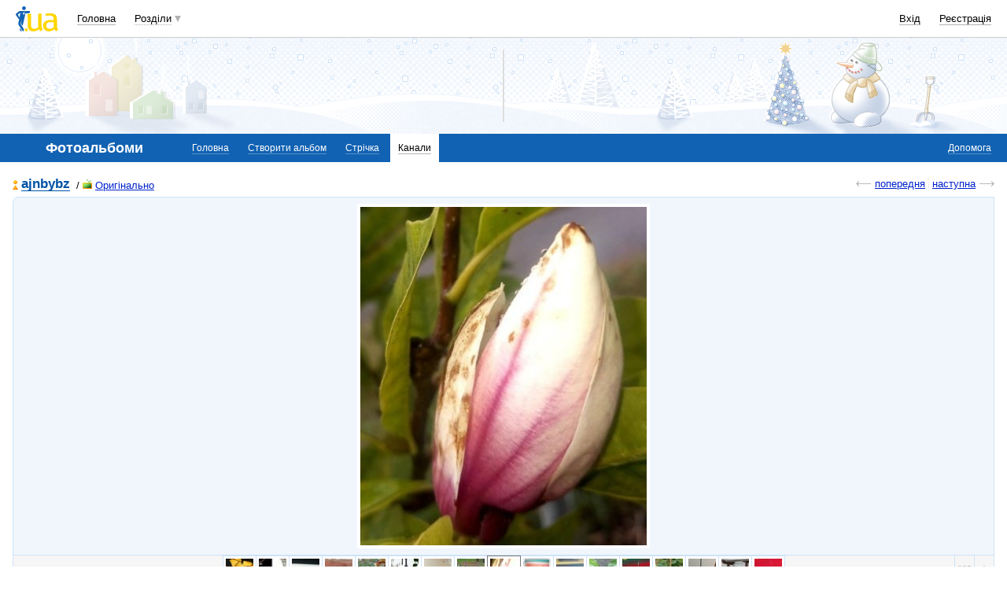

--- FILE ---
content_type: text/html; charset=utf-8
request_url: https://www.google.com/recaptcha/api2/aframe
body_size: 147
content:
<!DOCTYPE HTML><html><head><meta http-equiv="content-type" content="text/html; charset=UTF-8"></head><body><script nonce="WG1BfRaE5woJFRxNDo4E6w">/** Anti-fraud and anti-abuse applications only. See google.com/recaptcha */ try{var clients={'sodar':'https://pagead2.googlesyndication.com/pagead/sodar?'};window.addEventListener("message",function(a){try{if(a.source===window.parent){var b=JSON.parse(a.data);var c=clients[b['id']];if(c){var d=document.createElement('img');d.src=c+b['params']+'&rc='+(localStorage.getItem("rc::a")?sessionStorage.getItem("rc::b"):"");window.document.body.appendChild(d);sessionStorage.setItem("rc::e",parseInt(sessionStorage.getItem("rc::e")||0)+1);localStorage.setItem("rc::h",'1768720318031');}}}catch(b){}});window.parent.postMessage("_grecaptcha_ready", "*");}catch(b){}</script></body></html>

--- FILE ---
content_type: application/javascript; charset=utf-8
request_url: https://fundingchoicesmessages.google.com/f/AGSKWxUIL6TY2VHWRADbJL0upI8IWSWS2F2f7qYu5pgJP5KQPIJbfXC8fCnkAVuSRacEkCmNic3d2qK-sia8VDFSFMS2cKcCC7ThubtZi47X5nTxRwMLVUvQn10phtAQGm6fcljNGA8BMoSI7FY9s6oUdlGk08LvJU6rrs64Nh3an1GCBCjJTzy1k2TqxNVg/_/ads/250x120_/ads/300x120_/syads./sponsored_listings./topads.
body_size: -1289
content:
window['324dfa32-f0aa-4128-b995-4bf3b34782dd'] = true;

--- FILE ---
content_type: application/x-javascript; charset=windows-1251
request_url: https://i3.i.ua/js/i/photo2.y28203732.js
body_size: 12512
content:
var fakeIMG = null;
function changeFavoritesAccess(obj) {
	if (!fakeIMG)
		fakeIMG = dce('IMG');
	var ishide = parseInt(obj.getAttribute('ishide'));
	obj.innerHTML = '<i></i>';
	if (ishide == 1) {
		obj.setAttribute('ishide', 2);
		obj.innerHTML += (JS_LANG_ID == 2) ? 'бачу лише я' : 'видны только мне';
		obj.className = obj.className.replace('unlock', 'lock');
		ishide = 1;
	} else {
		obj.setAttribute('ishide', 1);
		obj.innerHTML += (JS_LANG_ID == 2) ? 'бачать усі' : 'видны всем';
		obj.className = obj.className.replace('lock', 'unlock');
		ishide = 2;
	}
	fakeIMG.src = '//narod.i.ua/js/favorites.js/' + ishide;
}

if (typeof(I_Photo) == "undefined")
	var I_Photo = {};
if (typeof(I_Photo.folder) == "undefined")
	I_Photo.folder = {fInfo: {}, fParentsInfo: {}}
I_Photo.folder.parent = I_Photo;
if (typeof(I_Photo.photo) == "undefined")
	I_Photo.photo = {mfu_editor_params: {}, pInfo: {}, fid: 0, fAllInfo: {}, title: {current: null}, view_type: {imgs: {}}}
I_Photo.photo.parent = I_Photo;

I_Photo.folderRebuildCols = 0;
I_Photo.folderRebuild = function()
{
	var div = dge('photolis');
	if (!div) {
		UtilLite.removeEvent(window, 'resize', function() {
			I_Photo.folderRebuild();
		});
		return;
	}
	var param = getOffsetRect(div);

	var cols = Math.floor(param.w / 210);
	if (cols < 3)
		cols = 3;
	else if (cols > 5)
		cols = 5;
	if (this.folderRebuildCols == cols) // && div.className.indexOf('cols'+cols) == -1)
		return;

	div.className = 'cols' + cols + ' controls clear';
	this.folderRebuildCols = cols;

	var li = div.getElementsByTagName('LI');
	if (!li || li.length < 1) {
		UtilLite.removeEvent(window, 'resize', function() {
			I_Photo.folderRebuild();
		});
		return;
	}
}
I_Photo.mainRebuild = function()
{
	var widths = [[1200, '23.5%', '18.5%'], [780, '31.8%', '23.5%']];
	var div = dge('photolis');
	if (!div) {
		UtilLite.removeEvent(window, 'resize', function() {
			I_Photo.mainRebuild();
		});
		return;
	}
	var param = getOffsetRect(div);
	var lis = div.getElementsByTagName('LI');
	var width;
	for (var ii = 0; ii < widths.length; ii++) {
		width = widths[ii][0];
		if (param.w <= width && lis[lis.length - 1 - ii].style.display != 'none') {
			for (var i = 0; i < lis.length - 1 - ii; i++)
				lis[i].style.width = widths[ii][1];
			lis[lis.length - 1 - ii].style.display = 'none';
			return;
		}
		if (param.w > width && lis[lis.length - 1 - ii].style.display == 'none') {
			for (var i = 0; i < lis.length - ii; i++)
				lis[i].style.width = widths[ii][2];
			lis[lis.length - 1 - ii].style.display = '';
			return;
		}
	}
}
I_Photo.photo.setBigPic = function(photoID, mw, mh, bw, bh)
{
//return;
	var bigimg = dge('bigimg' + photoID);
	if (!bigimg)
		return false;
	var bigsrc = null;
	if (bigimg.getAttribute('bsrc'))
		bigsrc = bigimg.getAttribute('bsrc');
	var d = {w: 120, h: 100};
	var s = getWindowInfo();
	if (s.width > 1280)
		s.width = 1280;
	s.width -= d.w;
	s.height -= d.h;
	if ((s.width < mw || s.height < mh) && bigsrc)
		return false;

	if ((s.width) * mh / mw > s.height) {
		byh = true;
	} else {
		byh = false;
	}
	bigimg.onload = function()
	{
		if (byh) {
			bigimg.style.width = Math.round(s.height * bw / bh) + 'px';
			bigimg.style.height = s.height + 'px';
		} else {
			bigimg.style.width = s.width + 'px';
			bigimg.style.height = Math.round(s.width * bh / bw) + 'px';
		}
	}
	if (bigsrc)
		bigimg.src = bigsrc;
	else
		bigimg.onload();

	if (!(s.width < mw || s.height < mh) && !bigsrc)
		return false;

	if (bigsrc)
		utilSetCookie('bigimg', 1, new Date(2025, 0, 1, 0, 0, 0), '/');
	else
		utilSetCookie('bigimg', 0, new Date(2011, 0, 1, 0, 0, 0), '/');
}
I_Photo.deletePrint = function(itemID, el)
{
	if (!window.confirm(i_s('Точно удалить фото из корзины?', 'Видалити фото з кошика?')))
		return;
	var getData = new Subsys_JsHttpRequest_Js();
	getData.onreadystatechange = function() {
		if (this.readyState == 4) {
			try {
				var tmp = this.responseJS;
				if (typeof(tmp) == "undefined" || tmp != itemID)
					throw 1;
				el.parentNode.parentNode.parentNode.style.display = 'none';
			} catch (e) {
				window.location.href = '/print/?delPhotoID=' + itemID;
			}
		}
	}
	getData.caching = false;
	getData.open('POST', '/print/jsdelPhotoID', true);
	getData.send({jsdelPhotoID: itemID});
}
I_Photo.deleteFavorites = function(itemID, el)
{
	if (!window.confirm(i_s('Точно удалить фото из избранного?', 'Видалити фото з обраного?')))
		return;
	el.parentNode.parentNode.parentNode.style.display = 'none';
	if (!fakeIMG)
		fakeIMG = dce('IMG');
	fakeIMG.src = '/js/item_note.gif?itemID=' + itemID + '&value=0';
}

I_Photo.photo.hide = function()
{
}
I_Photo.photo.view_type.Switch = function(type, el, uid, fid)
{
	if (typeof(this.imgs) == "undefined" || typeof(this.imgs[type]) == "undefined")
		window.location.href = "/user/" + uid + "/" + fid + "?view=" + type;
	if (typeof(this.div) == "undefined" || !this.div)
		this.div = dge('photo_preview_list');
	if (!this.div)
		return false;
	var ul = this.div.getElementsByTagName('UL');

	if (ul.length == 0)
		return false;

	var tabs = el.parentNode.getElementsByTagName('LI');
	for (var i = 0; i < tabs.length; i++)
		tabs[i].className = (tabs[i] == el ? 'current' : '');
	var curr_type = 0;
	var clas = 'preview_list_large controls clear';
	if (ul[0].className.indexOf('preview_list_large') != -1)
		curr_type = 1;

	if (type == 0)
		clas = 'search_photo controls clear';

	for (var i = 0; i < ul.length; i++)
		ul[i].className = clas;

	if (type != curr_type) {
		var imgs = this.div.getElementsByTagName('IMG');
		if (typeof(this.imgs[curr_type]) == "undefined") {
			this.imgs[curr_type] = [];
			for (var i = 0; i < imgs.length; i++)
				this.imgs[curr_type][i] = [imgs[i].src, imgs[i].style.width, imgs[i].style.height, imgs[i].style.margin];
		}

		var span;
		for (var i = 0; i < imgs.length; i++) {
			if (type == 1 && imgs[i].src != this.imgs[type][i][0])
				imgs[i].src = this.imgs[type][i][0];
			span = imgs[i].parentNode.parentNode.getElementsByTagName('SPAN');

			span[span.length - 1].style.display = (type == 1 ? 'none' : '');
			imgs[i].style.width = this.imgs[type][i][1];
			imgs[i].style.height = this.imgs[type][i][2];
			imgs[i].style.margin = this.imgs[type][i][3];
		}
		utilSetCookie('pview', type, new Date(2025, 0, 1, 0, 0, 0), '/');
	}
}

//titleSwitch
I_Photo.photo.title.Switch = function(photoID, el)
{
	var newIsTitle = parseInt(el.getAttribute('isTitle')) ? 0 : 1;
	this.Update(el, newIsTitle);
	// Remove prev title
	if (newIsTitle) {
		if (this.current)
			this.Update(this.current, 0);
		this.current = el;
	} else {
		this.current = null;
	}
	// Make a request
	if (!fakeIMG)
		fakeIMG = dce('IMG');
	fakeIMG.src = '/js/switch_title_photo/' + photoID + '/' + newIsTitle + '/';
}
// Updates element to new status title
I_Photo.photo.title.Update = function(el, isTitle)
{
	if (isTitle) {
		el.className = "cover_small";
		el.title = i_s('отключить титульную', 'вимкнути титульну');
	} else {
		el.className = "nocover_small";
		el.title = i_s('сделать титульной', 'зробити титульною');
	}
	el.setAttribute('isTitle', isTitle);
//	I_Photo.photo.pInfo[photoID].isTitle = isTitle > 0;
}

function titleImg(id, uid)
{
	this.id = id || null;
	this.uid = uid || null;
	this.bigimg = null;
	this.phrases = ['Титульная', 'Сделать титульной', 'Точно удалить фотографию'];
	this.el = null;
}
titleImg.prototype.setAsTitle = function(el, id)
{
	if (typeof(getData) == "undefined" || !getData)
		getData = new Subsys_JsHttpRequest_Js();

	if (this.id && this.id == id) {
		var istitle = 1;
		this.el = el;
		this.el.className = 'nocover_small';
		this.el.title = this.phrases[1];
		this.id = null;
		this.el = null;
	} else {
		var istitle = 0;
		if (!this.el && this.id)
			this.el = dge('sat' + this.id);
		if (this.el) {
			this.el.className = 'nocover_small';
			this.el.title = this.phrases[1];
		}
		this.id = id;
		this.el = el;
		this.el.className = 'cover_small';
		this.el.title = this.phrases[0];
	}

	getData.ti = this;
	getData.onreadystatechange = function() {
		if (this.readyState == 4) {
			try {
				var tmp = this.responseJS;
				if (typeof(tmp) == "undefined" || !tmp || typeof(tmp.img) == "undefined")
					throw 1;
				/*				if (!this.ti.bigimg)
				 this.ti.bigimg = dge('bigsat');
				 if (this.ti.bigimg) {
				 this.ti.bigimg.src = tmp.img;
				 if (this.ti.bigimg.previousSibling && this.ti.bigimg.previousSibling.tagName == "BIG")
				 this.ti.bigimg.parentNode.removeChild(this.ti.bigimg.previousSibling);
				 }
				 */
			} catch (e) {
				el.style.display = 'none';
				window.location.href = '//love.' + (window.DEV_HOST ? window.DEV_HOST : 'i.ua') + '/editphoto/' + id + '/1/?fp=1';
			}
			el = null;
			this.ti = null;
		}
	}
	getData.caching = false;
	getData.open('POST', '//love.' + (window.DEV_HOST ? window.DEV_HOST : 'i.ua') + '/js/setastitle.js/' + istitle + '/', true);
	getData.send({id: id});
}


I_Photo.folder.ssave = function(bt)
{
	bt.form.getElementsByTagName('P')[0].style.display = 'none';
	var obj = {};
	var els = bt.form.elements;
	for (var i = 0; i < els.length; i++)
		if (els[i].type == 'radio' && els[i].checked)
			obj[els[i].name] = els[i].value;
		else if (els[i].type == 'hidden')
			obj[els[i].name] = els[i].value;

	var getData = new Subsys_JsHttpRequest_Js();
	getData.onreadystatechange = function() {
		if (this.readyState == 4) {
			try {
				var tmp = this.responseJS;
				if (typeof(tmp) == "undefined" || tmp < 1)
					throw 1;
				window.location.href = '/user/' + tmp + '/?r=' + Math.random();
			} catch (e) {
				bt.form.getElementsByTagName('P')[0].style.display = '';
			}
		}
	}
	getData.caching = false;
	getData.open('POST', '/js/folder_save/', true);
	getData.send(obj);
}
I_Photo.photo.ssave = function(bt)
{
	bt.form.getElementsByTagName('P')[0].style.display = 'none';
	var obj = {};
	var els = bt.form.elements;
	for (var i = 0; i < els.length; i++)
		if (els[i].type == 'radio' && els[i].checked)
			obj[els[i].name] = els[i].value;
		else if (els[i].type == 'hidden')
			obj[els[i].name] = els[i].value;

	var getData = new Subsys_JsHttpRequest_Js();
	getData.onreadystatechange = function() {
		if (this.readyState == 4) {
			try {
				var tmp = this.responseJS;
				if (typeof(tmp) == "undefined" || tmp < 1)
					throw 1;
				window.location.href = '/user/' + tmp + '/?r=' + Math.random();
			} catch (e) {
				bt.form.getElementsByTagName('P')[0].style.display = '';
			}
		}
	}
	getData.caching = false;
	getData.open('POST', '/js/photo_save/', true);
	getData.send(obj);
}
//I_Photo.photo.mfu_form_name = 'formNP';
I_Photo.photo.createClose = function(isVisible, noclose)
{
	//ищем линк
	if (typeof(this.add_link) == "undefined" || !this.add_link)
		this.add_link = dge('spanNP');

//	if (typeof(this.form) == "undefined" || !this.form)
//		this.form = dge(this.mfu_form_name);

	if (typeof(this.div) == "undefined" || !this.div)
		this.div = dge('insertImg' + this.mfu_form_name);

	if (!isVisible) {
		//очищаем при закрытии
//		if (this.form) {
//			dge(this.form.name + '_errCtrl').style.display = 'none';
//			PROJ_clearError(this.form);
//		}
		if (typeof(this.InsertImage2) != "undefined" && !noclose)
			this.InsertImage2.close();
	} else {
//		if (typeof(this.ModifyImage2) != "undefined") this.ModifyImage2.close();
	}

	if (this.div) {
		//отображаем форму
//		if (this.form)
//			this.form.elements[0].focus();
		this.div.style.display = isVisible ? '' : 'none';
	}

	//отображаем link
	if (this.add_link)
		this.add_link.parentNode.style.display = isVisible ? 'none' : '';

	if (!this.div || !isVisible)
		return false;



	if (typeof(this.InsertImage2) == "undefined") {
		Autoload.call(function() {
			var Empty = function() {
			};
			Empty.prototype = InsertImage.prototype;
			var Empty2 = function(params) {
				Empty2.superclass.constructor.apply(this, arguments)
			};
			Empty2.prototype = new Empty();
			Empty2.prototype.constructor = Empty2;
			Empty2.superclass = InsertImage.prototype;

			Empty2.prototype.createStep1 = function() {
				var inited_step1 = this.inited.step1;
				Empty2.superclass.createStep1.apply(this, arguments);
				var div;
				if (!this.d_o.insertImgStep1 || inited_step1 || !(div = dge('insertImgStep1Photo')))
					return;
				div.appendChild(this.d_o.step1_errCtrl);
				div.appendChild(this.formStep1);
			}
			this.InsertImage2 = new Empty2({
				//ppparent: this,
				iFilesInfo: this.iFilesInfo,
				instanceName: 'I_Photo.photo.InsertImage2',
				mfu_form_name: this.mfu_form_name,
				cid: this.mfu_cid,
				version: 2,
				skip_descr: false,
//				skip_edit: false,
//				need_edit_step:true,
				need_cansel_button: false,
				fieldset_cn: 'navigation_tabs',
				insertClassName: "bold",
//				auto_submit_after_upload:false,
				swfu_need_submit_after_upload: false,
//				Session: this.mfu_id,/*need for big*/
//				file_accept: false,
//				swfu_file_types:'*.*',
//				file_types:[],
//				file_types:["image/gif", "image/jpg", "image/jpeg", "image/pjpeg", "image/png", "image/x-png"],
//				MAX_FILE_SIZE: this.mfu_MAX_FILE_SIZE,
//				swfu_MAX_FILE_SIZE: this.mfu_swfu_MAX_FILE_SIZE,
				upload_params: this.mfu_upload_params,
				editor_params: this.mfu_editor_params,
				phrases: {
					loadingPics: ["Загрузка управления фото...", "Завантаження управління фото..."],
					insertPic: null,
					fromComp: ["выбрать один файл", "обрати один файл"],
					insert: ["Сохранить", "Зберегти"],
					select: ["Выберите файлы", "Оберіть файли"]
				}
			});

			this.InsertImage2.initEditor = function()
			{
				this.editor = new IEditor2({
					insertImgStep2: this.d_o.insertImgStep2,
					mfu_form_name: this.mfu_form_name,
					form_action_step2: this.form_action_step2,
					instanceName: this.instanceName + '.editor',
					crop_mode: this.crop_mode,
					crop_mode_buttons: this.crop_mode_buttons,
					phrases: this.phrases,
					pparent: this,
					drawAfterInit: false,
					containerNoSubclass: true,
					advancedToolbar: true,
					filtersThumbLoaded: false
				});
				I_Photo.prepareEditor(this, this.editor);
				
				if (!this.editor.inited())
					this.editor = false;

				this.editor.drawEditor();
			};

			this.InsertImage2.onClose = function()
			{
				I_Photo.photo.createClose(false, true);
			}
			this.InsertImage2.insertData = function(data)
			{
				I_Photo.photo.insertData(data);
			}
			this.InsertImage2.need_descr_step = true;
			this.InsertImage2.swfu_script = '/js/mfu/upload/' + this.mfu_id + '/';
			this.InsertImage2.form_action_step1 = '/js/mfu/step1/' + this.mfu_id + '/';
			this.InsertImage2.form_action_step3 = '/js/mfu/step3/' + this.mfu_id + '/';
			this.InsertImage2.form_action_step2 = '/js/mfu/step2/' + this.mfu_id + '/';
			this.InsertImage2.mfu_inp_sources = {
				1: {i: 'inpFromFile' + this.mfu_form_name, r: 'label_inpSource' + this.mfu_form_name + '_1', c: 'cnrinpFromFile' + this.mfu_form_name},
				3: {i: 'inpFromUrl' + this.mfu_form_name, r: 'label_inpSource' + this.mfu_form_name + '_3', c: 'cnrinpFromUrl' + this.mfu_form_name}
			};
			if (!b.ie) {
				this.InsertImage2.mfu_inp_sources[2] = {i: 'cnrinpFromFileGroup' + this.mfu_form_name, r: 'label_inpSource' + this.mfu_form_name + '_2', c: 'cnrinpFromFileGroup' + this.mfu_form_name};
			}



			this.InsertImage2.show();
		}, 'InsertImage', this);
	} else {
		this.InsertImage2.show();
		if (typeof(this.InsertImage2.editor) !== 'undefined') {
//			this.InsertImage2.editor.filtersThumbLoaded = false;
			this.InsertImage2.editor.reinit();
		}
	}
}

I_Photo.prepareEditor = function (photoObj, editor) {
	editor.drawEditorToolbar = function(node, node1) {
		node1.className = "toolbar left";
		node1.style.zIndex = "4";
		node.appendChild(node1);
		var toolbarCenter = dce('DIV');
		toolbarCenter.className = "toolbar";
		toolbarCenter.style.zIndex = "4";
		node.appendChild(toolbarCenter);
		var toolbarRight = dce('DIV');
		toolbarRight.className = "toolbar right";
		toolbarRight.style.zIndex = "4";
		node.appendChild(toolbarRight);
		this.crop_mode_pannel = null;
		this.drawEditorToolbarTools(node1, toolbarCenter, toolbarRight);
	}
	
	editor.resizeGo = function()  {
		var that = this;
		if (this.resizeDrag && this.resizeDrag.obj)
			return;
		if (!this.resize)
			this.resize = new IEResize();
		

		this.resize.start = function (obj)
		{
			this.obj = obj;
			this.obj['oldonmousedown'] = this.obj.onmousedown;
			this.obj['oldmarginLeft'] = this.obj.style.marginLeft;
			this.obj['oldmarginTop'] = this.obj.style.marginTop;

			if (isNaN(parseInt(this.obj.style.marginLeft)))
				this.obj.style.marginLeft = 0;
			if (isNaN(parseInt(this.obj.style.marginTop)))
				this.obj.style.marginTop = 0;

			if (!this.resizeDown) {
				var instance = this;
				this.resizeDown = function (e) {
					if(that.drag) {
						that.drag.end();
					}
					var o = instance.obj;
					e = window.event ? window.event : e;
					o.dx = parseInt(o.parentNode.style.width);
					o.dy = parseInt(o.parentNode.style.height);
					o.dex = e.clientX;
					o.dey = e.clientY;
					UtilLite.addEvent(document, 'mousemove', instance.resizeDrag);
					UtilLite.addEvent(document, 'mouseup', instance.resizeDrop);
					return false;
				}
				this.resizeDrag = function(e)	{
					e = window.event ? window.event : e;
					var o = instance.obj;
					
					var width = o.dx + e.clientX - o.dex;
					if (width < 100) {
						width = 100;
					} else if (width + (o.parentNode.offsetLeft - that.d_o.insertImgStep2img.offsetLeft) > that.d_o.insertImgStep2img.offsetWidth - 2) {
						width = that.d_o.insertImgStep2img.offsetWidth - (o.parentNode.offsetLeft - that.d_o.insertImgStep2img.offsetLeft) - 2;
					}
	
					var height = 0;
					height = o.dy + e.clientY - o.dey;
					if (height < 100) {
						height = 100;
					} else if (height > parseInt(that.d_o.insertImgStep2img.height) - o.parentNode.offsetTop) {
						height = parseInt(that.d_o.insertImgStep2img.height) - o.parentNode.offsetTop;
					}
					
					instance.obj.parentNode.style.width = width + "px";
					instance.obj.parentNode.style.height = height + "px";
					o.style.marginTop = (parseInt(o.parentNode.style.height) - parseInt(o.style.height) - 1) + 'px';
					o.style.marginLeft = (parseInt(o.parentNode.style.width) - parseInt(o.style.width) - 1) + 'px';
					return false;
				}
				this.resizeDrop = function() {
					that.cropModeGo();
					UtilLite.removeEvent(document, 'mousemove', instance.resizeDrag);
					UtilLite.removeEvent(document, 'mouseup', instance.resizeDrop);
				}
			}
			this.obj.onmousedown = this.resizeDown;
		}
		this.resize.getOffset = function ()
		{
		}
		this.resize.setOffset = function (offset)
		{
		}
		this.resize.end = function ()
		{
			if (!this.obj)
				return;
			this.obj.onmousedown = this.obj['oldonmousedown'];
			this.obj.style.marginLeft = this.obj['oldmarginLeft'];
			this.obj.style.marginTop = this.obj['oldmarginTop'];
			this.obj = null;
		}
		this.resize.start(dge('grip'));
	}
	
	editor.cropModeGo = function ()
	{
		var that = this;
		if (this.drag && this.drag.obj)
			return;
		if (!this.drag)
			this.drag = new IEDrag();
		if (this.resizeGo) {
			this.resizeGo();
		}

		this.drag.getOffset = function()
		{
//			alert(1);
			var resX = this.objCrop.offsetLeft -  this.objImg.offsetLeft;
			var resY = this.objCrop.offsetTop - this.objImg.offsetTop;
			return [resX, resY];
		};

		this.drag.end = function()
		{
			if (!this.obj)
				return;
			this.obj.onmousedown = this.obj['oldonmousedown'];
			this.obj = null;
		};

		this.drag.start = function(obj, objCrop, objImg)
		{
			this.obj = obj;
			this.objCrop = objCrop;
			this.objImg = objImg;
			this.objCrop['oldonmousedown'] = this.objCrop.onmousedown;
			var that = this;

			this.preventDefault = function(e) {
				e = e || window.event;
				if (e.preventDefault)
					e.preventDefault();
				e.returnValue = false;
			};

			this.disable_scroll = function()
			{
			};

			this.enable_scroll = function() {
			};

			this.onScroll = function(e) {
			};

			this.onOver = function(e) {
			};

			this.onOut = function(e) {
			};

			if (!this.down) {
				var instance = this;

				this.down = function(e)
				{
					var obj = instance.obj;
					var objCrop = instance.objCrop;
					var objImg = instance.objImg;
	
					e = window.event ? window.event : e;
					objCrop.dx = parseInt(objCrop.style.marginLeft);
					objCrop.dy = parseInt(objCrop.style.marginTop);
					objCrop.dex = e.clientX;
					objCrop.dey = e.clientY;
					UtilLite.addEvent(document, 'mousemove', instance.drag);
					UtilLite.addEvent(document, 'mouseup', instance.drop);
					return false;
				};

				this.drag = function(e) {
					var o = instance.objCrop;
					var oImg = instance.objImg;
					e = window.event ? window.event : e;
	
					var left = o.dx + e.clientX - o.dex;
					if (left < oImg.offsetLeft + 1) {
						left = oImg.offsetLeft + 1;
					} else if (left > oImg.offsetWidth + oImg.offsetLeft - parseInt(o.style.width) - 2) {
						left = oImg.offsetWidth + oImg.offsetLeft - parseInt(o.style.width) - 2;
					}
	
					var top = 0;
					top = o.dy + e.clientY - o.dey;
					if (top < 0) {
						top = 0;
					} else if (top > oImg.offsetHeight - parseInt(o.style.height) - 2) {
						top = oImg.offsetHeight - parseInt(o.style.height) - 2;
					}
					instance.objCrop.style.marginLeft = left + "px";
					instance.objCrop.style.marginTop = top + "px";
					return false;
				};

				this.drop = function() {
					UtilLite.removeEvent(document, 'mousemove', instance.drag);
					UtilLite.removeEvent(document, 'mouseup', instance.drop);
				};
			}

			this.obj.onmousedown = this.down;
		};

		this.drag.start(this.d_o.imageEditor, this.d_o.insertImgCropper, this.d_o.insertImgStep2img);
	}
	
	editor.setDragScale = function()
	{
		var maxWidth = 1600;
		var maxHeight = 1000;
		var origHeight = this.formStep2.elements['step2info' + this.mfu_form_name + '[origHeight]'].value;
		var origWidth = this.formStep2.elements['step2info' + this.mfu_form_name + '[origWidth]'].value;

		var height = origHeight > maxHeight ? maxHeight : origHeight;
		var width = origWidth > maxWidth ? maxWidth : origWidth;
		this.formStep2.elements['step2info' + this.mfu_form_name + '[scale]'].value = (this.d_o.insertImgStep2img.height / height);
		this.formStep2.elements['step2info' + this.mfu_form_name + '[scaleW]'].value = (this.d_o.insertImgStep2img.width / width);
		this.formStep2.elements['step2info' + this.mfu_form_name + '[scaleH]'].value = (this.d_o.insertImgStep2img.height / height);
	};

	editor.drawEditorContainer = function(node)
	{
		var divBg = dce('DIV');
		divBg.className = "image_editor_fullscreen";
		node.className = "image_editor_advanced";
		divBg.appendChild(node);
		this.d_o.insertImgStep2.appendChild(divBg);
	}

	editor.insertImgImg = function(data)
	{
		var loaded = false;
		var that = this;
		function loadHandler()
		{
			if (loaded)
				return;
			loaded = true;
			if (that.crop_mode == 2)
				that.d_o.insertImgStep2img.style.marginLeft = -(that.d_o.insertImgStep2img.width / 2) + 'px';
			if (!that.filtersThumbLoaded) {
				var tmp = dce('A');
				tmp.href = that.d_o.insertImgStep2img.src;
				tmp = tmp.pathname.split('/').pop();
				that.loadFiltersThumbImgs(tmp, data);
			}
			that.reposeCropper();
		};

		var img = this.d_o.insertImgStep2img;
		img.onload = loadHandler;
		img.src = data.step2.img.src + '?' + Math.round(Math.random() * 100000000);
		if (img.complete) {
			loadHandler();
		}
	}

	editor.drawToolbarLeftTools = function(node1) {
		node = dce('UL');
		node1.appendChild(node);
		node.appendChild(this.createButton(i_s(['отменить все преобразования', 'відмінити всі перетворення']), 40, 'undo_all.png'));
		this.d_o.insertImgStep2buttons = {};
		this.d_o.insertImgStep2buttons[100] = dce('LI');
		node.appendChild(this.d_o.insertImgStep2buttons[100]);
		this.d_o.insertImgStep2buttons[100].className = 'disabled';
		this.d_o.insertImgStep2buttons[100].title = i_s(['отмена последнего действия', 'скасувати останню дію']);
		this.d_o.insertImgStep2buttons[100].innerHTML = '<img alt="' + i_s(['отмена последнего действия', 'скасувати останню дію']) + '" src="//i.i.ua/v2/ico/img_editor2/undo.png">';
		this.d_o.insertImgStep2buttons[101] = dce('LI');
		node.appendChild(this.d_o.insertImgStep2buttons[101]);
		this.d_o.insertImgStep2buttons[101].className = 'disabled';
		this.d_o.insertImgStep2buttons[101].title = i_s(['повтор последнего действия', 'повторити останню дію']);
		this.d_o.insertImgStep2buttons[101].innerHTML = '<img alt="' + i_s(['повтор последнего действия', 'повторити останню дію']) + '" src="//i.i.ua/v2/ico/img_editor2/redo.png">';
		node = dce('UL');
		node1.appendChild(node);
		node.appendChild(this.createButton(i_s(['поворот на 90° по часовой', 'поворот на 90° за годинниковою']), 1, 'rotate_90cw.png'));
		node.appendChild(this.createButton(i_s(['поворот на 90° против часовой', 'поворот на 90° проти годинникової']), 2, 'rotate_90ccw.png'));
		node.appendChild(this.createButton(i_s(['поворот на 180°', 'поворот на 180°']), 3, 'rotate_180.png'));
		node.appendChild(this.createButton(i_s(['зеркально по горизонтали', 'дзеркально по горизонталі']), 5, 'flip_horizontal.png'));
		node.appendChild(this.createButton(i_s(['зеркально по вертикали', 'дзеркально по вертикалі']), 6, 'flip_vertical.png'));
		var cropBtn = dce('LI');
		cropBtn.className = '';
		cropBtn.title = i_s(['обрезать', 'обрізати']);
		cropBtn.innerHTML = '<img alt="' + i_s(['обрезать', 'обрізати']) + '" src="//i.i.ua/v2/ico/img_editor2/crop.png">';
		node.appendChild(cropBtn);
		var that = this;
		cropBtn.onclick = function() {
			if (this.className === 'disabled') {
				this.className = "";
			} else {
				this.className = 'disabled';
			}
			var form = document.forms['editormfuPhotoM'];
			if (!form) {
				form = document.forms['editormfuPhoto'];
			}
			if (!that.crop_mode) {
				that.crop_mode = true;
				node = dci('HIDDEN', 'step2info' + that.mfu_form_name + '[offset]');
				form.appendChild(node);
				node = dci('HIDDEN', 'step2info' + that.mfu_form_name + '[scale]');
				form.appendChild(node);

				node = dci('HIDDEN', 'step2info' + that.mfu_form_name + '[cropperWidth]');
				form.appendChild(node);

				node = dci('HIDDEN', 'step2info' + that.mfu_form_name + '[cropperHeight]');
				form.appendChild(node);

				node = dci('HIDDEN', 'step2info' + that.mfu_form_name + '[scaleW]');
				form.appendChild(node);

				node = dci('HIDDEN', 'step2info' + that.mfu_form_name + '[scaleH]');
				form.appendChild(node);
				that.d_o.insertImgCropper.style.display = "";
				if (typeof(that.d_o.insertImgCropper.style.webkitBoxShadow) !== 'undefined') {
					that.d_o.insertImgCropper.style.webkitBoxShadow = "0 0 " + 3*that.d_o.insertImgStep2img.offsetWidth + "px " + 3*that.d_o.insertImgStep2img.offsetHeight + "px rgba(246,246,246,.75)";
				} else if (typeof(that.d_o.insertImgCropper.style.mozBoxShadow) !== 'undefined') {
					that.d_o.insertImgCropper.style.mozBoxShadow  = "0 0 " + 3*that.d_o.insertImgStep2img.offsetWidth + "px " + 3*that.d_o.insertImgStep2img.offsetHeight + "px rgba(246,246,246,.75)";
				} else {
					that.d_o.insertImgCropper.style.boxShadow = "0 0 " + 3000 + "px " +  3000 + "px rgba(246,246,246,.75)";
				}
				that.cropModeGo();
			} else {
				that.crop_mode = false;
				var fields = document.forms['editormfuPhotoM'].elements;
				
				if (fields['step2info' + that.mfu_form_name + '[offset]']) {
					form.removeChild(fields['step2info' + that.mfu_form_name + '[offset]']);
				}
				
				if (fields['step2info' + that.mfu_form_name + '[scale]']) {
					form.removeChild(fields['step2info' + that.mfu_form_name + '[scale]']);
				}
				
				if (fields['step2info' + that.mfu_form_name + '[cropperWidth]']) {
					form.removeChild(fields['step2info' + that.mfu_form_name + '[cropperWidth]']);
				}
				if (fields['step2info' + that.mfu_form_name + '[cropperHeight]']) {
					form.removeChild(fields['step2info' + that.mfu_form_name + '[cropperHeight]']);
				}
				if (fields['step2info' + that.mfu_form_name + '[scaleW]']) {
					form.removeChild(fields['step2info' + that.mfu_form_name + '[scaleW]']);
				}
				if (fields['step2info' + that.mfu_form_name + '[scaleH]']) {
					form.removeChild(fields['step2info' + that.mfu_form_name + '[scaleH]']);
				}
				that.d_o.insertImgCropper.style.display = "none";
			}
		}
		
		node.appendChild(this.createButton(i_s(['автоконтраст', 'автоконтраст']), 20, 'auto_contrast.png'));
		node.appendChild(this.createButton(i_s(['осветлить', 'освітлити']), 21, 'lighter.png'));
		node.appendChild(this.createButton(i_s(['затемнить', 'затемнити']), 22, 'darker.png'));
	}

	editor.createBtnBg = function(title, cmdID, src, id, color, className)
	{
		var node = dce('LI');
		node.title = title;
		var that = this;
		if (typeof(id) !== 'undefined') {
			node.id = id;
		}
		if (typeof(className) !== 'undefined') {
			node.className = className;
		}
		node.onclick = function() {
			var siblings = node.parentNode.children;
			for (var i in siblings) {
				siblings[i].className = "";
			}
			node.className = 'current';
			if (typeof(color) !== 'undefined') {
				that.switchBorderColors(color, node);
			} else {
				that.submitStep2(cmdID);
			}
		};
		node.style.backgroundImage = "url\(\'" + "//i.i.ua/v2/ico/img_editor2/" + src + "\'\)";
		this.buttons[this.buttons.length] = {el: node, disabled: false, id: cmdID};
		return node;
	};

	editor.createBorderColorSwitch = function(title, src, color, className)
	{
		var node = dce('LI');
		node.title = title;
		var that = this;
		if (typeof(className) !== 'undefined') {
			node.className = className;
		}
		node.onclick = function() {
			var siblings = node.parentNode.children;
			for (var i in siblings) {
				siblings[i].className = "";
			}
			node.className = 'current';
			that.switchBorderColors(color, node);
		};
		node.style.backgroundImage = "url\(\'" + "//i.i.ua/v2/ico/img_editor2/" + src + "\'\)";
		this.buttons[this.buttons.length] = {el: node, disabled: false};
		return node;
	};


	editor.switchableBorders = {
		normal: {
			title: 'normal',
			black: 28,
			white: 29
		},
		wide: {
			title: 'wide',
			black: 30,
			white: 31
		},
		round: {
			title: 'round',
			black: 34,
			white: 33
		},
		pattern: {
			title: 'pattern',
			black: 38,
			white: 36
		},
		polaroid: {
			title: 'polaroid',
			black: 61,
			white: 35
		},
		kelvin: {
			title: 'kelvin',
			black: 62,
			white: 42
		},
		nashville: {
			title: 'nashville',
			black: 41,
			white: 63
		}
	};

	editor.switchBorderColors = function(color, element) {
		var that = this;
		for (var i in this.switchableBorders) {
			var li = dge('editor_border_' + this.switchableBorders[i]['title']);
			var cmdID = this.switchableBorders[i][color];
			(function(cmdID) {
				li.onclick = function(e) {
					var siblings = this.parentNode.childNodes;
					for (var li in siblings) {
						if (siblings[li].className === "current") {
							siblings[li].className = "";
						}
					}
					this.className = "current";
					that.submitStep2(cmdID);
				}
			})(cmdID);
			if (li.className === "current") {
				that.submitStep2(cmdID);
			}
		}
	}

	editor.drawToolbarRightTools = function(toolbarRight) {
		node = dce('UL');
		node.appendChild(this.createBtnBg(i_s(['Без рамки', 'Без рамки']), 37, 'frame_none.png'));
		node.appendChild(this.createBtnBg(i_s(['Белая рамка', 'Біла рамка']), null, 'frame_white.png', null, 'white'));
		node.appendChild(this.createBtnBg(i_s(['Черная рамка', 'Чорна рамка']), null, 'frame_black.png', null, 'black', 'current'));

		toolbarRight.appendChild(node);

		node = dce('UL');
		node.appendChild(this.createButton(i_s(['Обычная рамка', 'Звичайна рамка']), 28, 'frame.png', 'editor_border_normal'));
		node.appendChild(this.createButton(i_s(['Широкая рамка', 'Широка рамка']), 30, 'frame_wide.png', 'editor_border_wide'));
		node.appendChild(this.createButton(i_s(['Скругленные углы', 'Закруглені кути']), 34, 'frame_round.png', 'editor_border_round'));
		node.appendChild(this.createButton(i_s(['Снимок полароид', 'Знімок полароид']), 35, 'frame_polaroid.png', 'editor_border_polaroid'));
		node.appendChild(this.createButton(i_s(['Фигурная рамка', 'Фігурна края']), 38, 'frame_pattern.png', 'editor_border_pattern'));
		node.appendChild(this.createButton(i_s(['Kelvin', 'Kelvin']), 42, 'frame_grunge.png', 'editor_border_kelvin'));
		node.appendChild(this.createButton(i_s(['Nashville', 'Nashville']), 41, 'frame_polaroid.png', 'editor_border_nashville'));
		toolbarRight.appendChild(node);
	};
	
	editor.loadFiltersThumbImgs = function(origName, data) {
		var filterIds = [4, 14, 15, 16, 17, 18, /*19,*/ 23, /*24, 25,*/ 26, 27, 43, 44, 47, 48, 49, 50, 51, 52, 53, 54, 55, 56, 57, 58, 59, 60];//compare with PictureEditor
		var loaded = false;
		var that = this;
		
		for (var i in filterIds) {
			var filter = dge('editor_filter_' + filterIds[i]);
			filter.src = "//i.i.ua/v2/control/preload_global.gif";
		}
		var getData = new Subsys_JsHttpRequest_Js();
		getData.onreadystatechange = function() {
			if (getData.readyState === 4) {
				for (var i in filterIds) {
					var img = new Image();
					var tmp = Array();
					tmp.push(filterIds[i]);
					img.filterId = filterIds[i];
					img.onload = loadHandler;
					img.src = I_Photo.photo.picGenServer + '/pic_edit/' + origName + '_filter_thumb_' + filterIds[i] + '.jpg?' + new Date().getTime();					 
					if (img.complete) {
						loadHandler(tmp);
					}
					loaded = false;
				}
			}
		};
		getData.caching = false;
		getData.open('get', '/js/gen_filters/', true);
		getData.send({path:data.step2.img.path, instance_name: that.instanceName});
		this.filterThumbsRequest = getData;
		
		function loadHandler()
		{
			var id = this.filterId;
			if (!loaded) {
				var filter = dge('editor_filter_' + id);
				var li = filter.parentNode;
				li.removeChild(filter);
				this.id = 'editor_filter_' + id;
				li.appendChild(this);
			}
		};
		this.filtersThumbLoaded = true;
	};

	editor.drawToolbarCenterTools = function(toolbarCenter) {
		var slider = dce('DIV');
		slider.className = 'navigation_scroll';

		var left = dce('DIV');
		left.className = 'scroll_backward';
		left.innerHTML = '<i></i>';
		slider.appendChild(left);

		var right = dce('DIV');
		right.className = 'scroll_forward';
		right.innerHTML = '<i></i>';
		slider.appendChild(right);

		var filtersContainer = dce('DIV');
		filtersContainer.className = "scroll_content";

		var filters = dce('UL');
		filters.className = 'image_filters';
		filters.style.zIndex = 4;
		filters.id = 'filters';

		filters.appendChild(this.createFilterPreview(i_s(['перевести в ч/б', 'перевести в ч/б']), 4));
		filters.appendChild(this.createFilterPreview(i_s(['Ночь', 'Ніч']), 14));
		filters.appendChild(this.createFilterPreview(i_s(['Сумерки', 'Сутінки']), 15));
		filters.appendChild(this.createFilterPreview(i_s(['Мыльница', 'Мильниця']), 16));
		filters.appendChild(this.createFilterPreview(i_s(['Ретро', 'Ретро']), 17));
		filters.appendChild(this.createFilterPreview(i_s(['Лето', 'Літо']), 18));
//		filters.appendChild(this.createFilterPreview(i_s(['Tilt-shift', 'Tilt-shift'])));
		filters.appendChild(this.createFilterPreview(i_s(['Сепия', 'Сепія']), 23));
//		filters.appendChild(this.createFilterPreview(i_s(['Винтаж', 'Вінтаж']), 24));
//		filters.appendChild(this.createFilterPreview(i_s(['DaveHill', 'DaveHill']), 25));
		filters.appendChild(this.createFilterPreview(i_s(['LucisArt', 'LucisArt']), 26));
		filters.appendChild(this.createFilterPreview(i_s(['Готика', 'Готика']), 27));
		filters.appendChild(this.createFilterPreview(i_s(['Акварель', 'Акварель']), 43));
		filters.appendChild(this.createFilterPreview(i_s(['Эквалайз', 'Еквалайз']), 44));
		filters.appendChild(this.createFilterPreview(i_s(['Размытие', 'Розмиття']), 47));
		filters.appendChild(this.createFilterPreview(i_s(['Монохром', 'Монохром']), 48));
		filters.appendChild(this.createFilterPreview(i_s(['Виньетка', 'Віньєтка']), 49));
		filters.appendChild(this.createFilterPreview(i_s(['Kelvin', 'Kelvin']), 50));
		filters.appendChild(this.createFilterPreview(i_s(['XPro', 'XPro']), 51));
		filters.appendChild(this.createFilterPreview(i_s(['Металлик', 'Металік']), 52));
		filters.appendChild(this.createFilterPreview(i_s(['Винтаж', 'Вінтаж']), 53));
		filters.appendChild(this.createFilterPreview(i_s(['Размытые цвета', 'Розмиті кольори']), 54));
		filters.appendChild(this.createFilterPreview(i_s(['Хоррор', 'Хоррор']), 55));
		filters.appendChild(this.createFilterPreview(i_s(['Насыщенность', 'Насиченість']), 56));
		filters.appendChild(this.createFilterPreview(i_s(['Огонёк', 'Вогник']), 57));
		filters.appendChild(this.createFilterPreview(i_s(['Круговое размытие', 'Кругове розмиття']), 58));
		filters.appendChild(this.createFilterPreview(i_s(['Вертикальное размытие', 'Вертикальне розмиття']), 59));
		filters.appendChild(this.createFilterPreview(i_s(['Горизонтальное размытие', 'Горизонтальне розмиття']), 60));
		filtersContainer.appendChild(filters);
		filters.style.width = filters.childNodes.length * 101 + 50 + 'px';
		filters.style.left = 0 + 'px';

		slider.appendChild(filtersContainer);

		toolbarCenter.appendChild(slider);

		var that = this;
		left.onmouseup = function() {
			clearInterval(pressTimer);
			pressTimer = false;
		}
		left.onmousedown = function() {
			if (!pressTimer) {
				pressTimer = window.setInterval(function() {
					that.toolbarCenterScroll.call(that, filters, 2);
				}, 25);
			}
			return false;
		}
		right.onmouseup = function() {
			clearInterval(pressTimer);
			pressTimer = false;
		}
		right.onmousedown = function() {
			if (!pressTimer) {
				pressTimer = window.setInterval(function() {
					that.toolbarCenterScroll.call(that, filters, 1);
				}, 25);
			}
			return false;
		}
	};

	editor.toolbarCenterScroll = function(container, direction) {
		var oldLeft = parseInt(container.style.left);
		var step = 20;
		var arrowDivWidth = container.parentNode.previousSibling.offsetWidth;
		if (direction === 1) {
			//left
			var newLeft = oldLeft - step;
			if (newLeft >= container.parentNode.offsetWidth - parseInt(container.style.width) + 10) {
				container.style.left = newLeft + 'px';
			}
		} else {
			//right
			var newLeft = oldLeft + step;
			if (newLeft >= -arrowDivWidth) {
				newLeft = -arrowDivWidth;
			}
			container.style.left = newLeft + 'px';
		}
	}
	
	editor.scrollFilterPreview = function(element, container, direction)
	{
		var dir = 1;
		if (typeof(container) === 'undefined') {
			return false;
		}
		if (direction === 'right') {
			dir *= -1;
		}
		var oldLeft = parseInt(container.style.left);
		var newLeft = oldLeft + dir * 2 * element.offsetWidth;
		if (newLeft <= -1*(container.offsetWidth - container.parentNode.offsetWidth)) {
			newLeft =  -1*(container.offsetWidth - container.parentNode.offsetWidth);
		} else if (newLeft >= 0 ) {
			newLeft = 0;
		}
		container.style.left = newLeft + 'px';
	}
	
	editor.createFilterPreview = function(title, id)
	{
		var node = dce('LI');
		node.title = title;
		var node1 = dce('IMG');
		node1.style.width = 85 + 'px';
		node1.style.height = 64 + 'px';
		var instance = this;
		node.onclick = function() {
			instance.submitStep2(id);
			var siblings = node.parentNode.childNodes;
			for (var li in siblings) {
				if (siblings[li].className === "current") {
					siblings[li].className = "";
				}
			}
			this.className = "current";
			var ul = this.parentNode;
			var div = ul.parentNode;
			if (ul.offsetWidth > div.offsetWidth) {
				if (this.offsetLeft > -1 * ul.offsetLeft + (0.666*div.offsetWidth)) {
					instance.scrollFilterPreview(this, ul, 'right');
				} else {
					instance.scrollFilterPreview(this, ul, 'left');
				}
			}
		};
		node1.alt = title;
		node1.src = "//i.i.ua/v2/control/preload_global.gif";
		node1.id = "editor_filter_" + id;
		node.appendChild(node1);
		this.buttons[this.buttons.length] = {el: node, disabled: false, id: id};
		return node;
	};

	editor.drawEditorToolbarTools = function(node1, toolbarCenter, toolbarRight) {
		if (this.crop_mode == 1)
			return false;
		this.drawToolbarLeftTools(node1);
		this.drawToolbarRightTools(toolbarRight);
		this.drawToolbarCenterTools(toolbarCenter);

		node1 = node.parentNode;
	}
	
	editor.onWindowResize = function() {
	}
	
	editor.createCroper = function() {
		var that = this;
		var croper = dce('DIV');
		croper.className = "croper";
		croper.id = 'croper';
		croper.style.display = "none";
		croper.style.zIndex = "3";
		croper.style.position = "absolute";
		croper.style.width = "100px";
		croper.style.height = "100px";
		if (!b.ie) {
			croper.style.border = "1px solid rgba(64,64,64,.2)";
		} else if (b.verNum === 4){
			croper.style.borderWidth = "1px";
			croper.style.borderStyle = "solid";
		}
		
		var grip = dce('DIV');
		grip.id = "grip";
		grip.style.width = "16px";
		grip.style.height = "16px";
		grip.style.marginTop = (parseInt(croper.style.height) - parseInt(grip.style.height)) + 1 + 'px';
		grip.style.marginLeft = (parseInt(croper.style.width) - parseInt(grip.style.width)) + 1 + 'px';
		grip.style.backgroundImage="url('//i.i.ua/v2/control/resize_16.png')";
		grip.onclick = function() {
			that.resizeGo();
		}
		croper.appendChild(grip);
		this.d_o.insertImgCropperGrip = grip;
		window.onresize = function(e) {
			that.reposeCropper();
		}
		return croper;
	}
	
	editor.reposeCropper = function()
	{
		this.d_o.insertImgCropper.style.marginTop = (this.d_o.insertImgStep2img.offsetTop) + "px";
		this.d_o.insertImgCropper.style.marginLeft = (this.d_o.insertImgStep2img.offsetLeft) + "px";
		this.d_o.insertImgCropper.style.WebkitBoxShadow = "0 0 " + this.d_o.insertImgStep2img.offsetWidth + "px " + this.d_o.insertImgStep2img.offsetHeight + "px rgba(246,246,246,.75)";
		this.d_o.insertImgCropper.style.boxShadow = "0 0 " + this.d_o.insertImgStep2img.style.offsetWidth + "px " + this.d_o.insertImgStep2img.offsetHeight + "px rgba(246,246,246,.75)";
	};
	
	editor.drawEditorBrowser = function(node, node1) {
		node1.parentNode.appendChild(node);
		this.d_o.insertImgLoading2 = dce('DIV');
		this.d_o.insertImgLoading2.className = "preloader_global";
		this.d_o.insertImgLoading2.innerHTML = '<i></i>';
		node.appendChild(this.d_o.insertImgLoading2);
		this.d_o.insertImgCropper = this.createCroper();
		node.appendChild(this.d_o.insertImgCropper);
		this.d_o.insertImgStep2imgI = dce('I');
		node.appendChild(this.d_o.insertImgStep2imgI);
		this.d_o.insertImgStep2img = dce('IMG');
		this.d_o.insertImgStep2img.id = 'test';
		this.d_o.insertImgStep2imgI.appendChild(this.d_o.insertImgStep2img);
		if (this.crop_mode == 2) {
			this.d_o.insertImgStep2img.style.position = 'absolute';
			if (b.ie)
				this.d_o.insertImgStep2img.style.left = '50%';
		}
	}
	
	editor.formEditorAppendButtons = function (form) {
		var btnContainer = dce('DIV');
		btnContainer.className = "advanced_buttons";
		btnContainer.style.left = "0%";
		btnContainer.style.zIndex = "4";
		this.d_o.insertImgStep2submitButton = node1 = dci('BUTTON');
		node1.value = i_s(this.phrases.apply);
		node1.instance = this;
		node1.onclick = function() {
			this.instance.submitStep2(80);
		}
//		form.appendChild(node1);
		btnContainer.appendChild(node1);

		form.appendChild(document.createTextNode('  '));

		this.d_o.insertImgStep2cancelButton = node1 = dce('BUTTON');
//		node1.className = "link";
		node1.innerHTML = i_s(this.phrases.cancel);
		node1.instance = this;
		node1.onclick = function() {
			this.instance.cancelStep2(this);
		}
		btnContainer.appendChild(node1);
		
		form.appendChild(btnContainer);
	}
		
	editor.oncancelStep2 = function()
	{
		if (this.pparent.current_step == 2)
			this.pparent.current_step = null;
		document.documentElement.style.overflow = 'auto';
		if (this.filterThumbsRequest) {
			this.filterThumbsRequest.abort();
		}
	}
	
	editor.reinit = function() {
		this.filtersThumbLoaded = false;
		dge('filters').style.left = '0px';
	}
}

I_Photo.photo.modifyClose = function(isVisible, noclose, pid)
{
	//Закрываем/открываем ненужные дивы
	if (!isVisible) {
		//при закрытии
		if (typeof(this.ModifyImage2) != "undefined" && !noclose)
			this.ModifyImage2.close();
	} else {
//		if (typeof(this.InsertImage2) != "undefined") this.InsertImage2.close();
	}

	if (typeof(this.modifydiv) == "undefined" || !this.modifydiv)
		this.modifydiv = dge('insertImg' + this.mfu_form_name + 'M');

	if (this.modifydiv) {
		//отображаем 
		this.modifydiv.style.display = isVisible ? '' : 'none';
	}

	if (!this.modifydiv || !isVisible)
		return false;



	if (typeof(this.ModifyImage2) == "undefined") {
		Autoload.call(function() {
			this.ModifyImage2 = new InsertImage({
				//ppparent: this,
				instanceName: 'I_Photo.photo.ModifyImage2',
				mfu_form_name: this.mfu_form_name + 'M',
				cid: this.mfu_cid,
				version: 2
			});
			
			this.ModifyImage2.initEditor = function()
			{
				this.editor = new IEditor2({
					insertImgStep2: this.d_o.insertImgStep2,
					mfu_form_name: this.mfu_form_name,
					form_action_step2: this.form_action_step2,
					instanceName: this.instanceName + '.editor',
					crop_mode: this.crop_mode,
					crop_mode_buttons: this.crop_mode_buttons,
					phrases: this.phrases,
					pparent: this,
					drawAfterInit: false,
					containerNoSubclass: true,
					advancedToolbar: true,
					filtersThumbLoaded: false
				});
				I_Photo.prepareEditor(this, this.editor);
				
				if (!this.editor.inited())
					this.editor = false;

				this.editor.drawEditor();
			};
			
			this.ModifyImage2.onClose = function()
			{
				I_Photo.photo.modifyClose(false, true);
			}
			this.ModifyImage2.modify_only = true;
//			this.ModifyImage2.form_action_step1= '/js/mfuM/step1/'+this.mfu_id+'/';
			this.ModifyImage2.form_action_step2 = '/js/mfuM/step2/' + this.mfu_id + '/';

			this.ModifyImage2.show({pid: pid});
		}, 'InsertImage', this);
	} else {
		this.ModifyImage2.show({pid: pid});
		if (typeof(this.ModifyImage2.editor) !== 'undefined') {
//			this.ModifyImage2.editor.filtersThumbLoaded = false;
			this.ModifyImage2.editor.reinit();
		}
	}
}
var pressTimer = false;
I_Photo.photo.create = function(isVisible)
{
	//закрываем форму доб fold
	if (isVisible)
		this.parent.folder.createClose(false);
	if (isVisible)
		this.modifyClose(false);
	this.createClose(isVisible);
}
I_Photo.photo.modify = function(isVisible, pid)
{
	document.documentElement.style.overflow = 'hidden';
	//закрываем форму доб fold
	if (isVisible)
		this.parent.folder.createClose(false);
	if (isVisible)
		this.createClose(false);
	this.modifyClose(isVisible, false, pid);
}
I_Photo.folder.createClose = function(isVisible)
{
	//ищем линк
	if (typeof(this.add_link) == "undefined" || !this.add_link)
		this.add_link = dge('spanNF');

	var form = dge('formNF');
	if (!form)
		return;
	if (!isVisible) {
		//очищаем при закрытии
		dge(form.name + '_errCtrl').style.display = 'none';
		PROJ_clearError(form);
	}
	//отображаем форму
	form.parentNode.style.display = isVisible ? '' : 'none';

	if (isVisible) {
		for (var i = 0; i < form.elements.length; i++) {
			if (form.elements[i].type == 'text') {
				form.elements[i].focus();
				break;
			}
		}
	}
	//отображаем link
	this.add_link.parentNode.style.display = isVisible ? 'none' : '';
	/*
	 var nh = dge('needPicEditHide');
	 var pe = dge('picEditStarter');
	 if (nh)
	 nh.style.display = isVisible ? 'none' : '';
	 if (pe)
	 pe.style.display = isVisible ? 'none' : '';
	 */
}
I_Photo.folder.create = function(isVisible)
{
	//закрываем форму доб карт
	if (isVisible)
		this.parent.photo.createClose(false);
	this.createClose(isVisible);
}
//updateEFForRated
//takepartinratingEF
I_Photo.folder.updateAccess = function(parentID, prefix) {
	var groupEF = dge('accessGroup' + prefix + 'F');
	if (!groupEF)
		return;
	if (this.fParentsInfo[parentID].ag != 0) {
		groupEF.parentNode.parentNode.style.display = "none";
		groupEF.value = this.fParentsInfo[parentID].ag;
		this.parent.updateRated(prefix + 'F', true);
	} else {
		groupEF.parentNode.parentNode.style.display = "";
		this.parent.updateRated(prefix + 'F', !(true && (groupEF.value == 0)));
	}
}

I_Photo.updateRated = function(prefix, disabled)
{
	var rated = dge('label_inp' + prefix + 'IsRated');
	var div = dge('divTags' + prefix);
	if (disabled)
		rated.checked = false;
	rated.disabled = disabled ? true : false;
	rated.parentNode.className = disabled ? "disabled" : '';
	div.style.display = (rated.checked && !rated.disabled) ? '' : 'none';
}

I_Photo.folder.updateLebels = function(prefix, disabled)
{
	var rated = dge('label_inp' + prefix + 'FIsRated');
	var div = dge('divTags' + prefix + 'F');
	if (disabled)
		rated.checked = false;
	rated.disabled = disabled ? true : false;
	div.style.display = (rated.checked) ? '' : 'none';
}

I_Photo.showMore = function(div_name)
{
	var div = dge(div_name);
	if (!div)
		return;
	div.style.display = (div.style.display == 'none' ? '' : 'none');
}
//moveEP
I_Photo.photo.edit = function(toPhotoID, parent)
{
	var idEP = dge('idEP');
	if (idEP.value != toPhotoID) {
		var form = dge('formEP');
		PROJ_clearError(form);

		// Set new values
		var folderEP = dge('folderEP');
		folderEP.value = this.fid; //taken from tpl

		var commentEP = dge('commentEP');
		commentEP.value = this.pInfo[toPhotoID].description;

		var commentGroupEP = dge('commentGroupEP');
		commentGroupEP.value = this.pInfo[toPhotoID].commentGroupID;


		var isRated = dge('label_inpEPIsRated');
		isRated.checked = this.pInfo[toPhotoID].isRated;

		var inpLabelText = dge('inpEPLT');
		inpLabelText.value = this.pInfo[toPhotoID].labels;

		var accessGroupEP = dge('accessGroupEP');
		accessGroupEP.value = this.pInfo[toPhotoID].accessGroupID;

		this.parent.updateRated('EP', !(this.pInfo[toPhotoID].accessGroupID == 0 && this.fAllInfo[folderEP.value].ag == 0));
	}
	idEP.value = toPhotoID;
	Autoload.call('I_Popup.showMenu', parent, 'popup_edit_photo');
}
I_Photo.photo.updateAccess = function(parentID, prefix) {
	var groupEF = dge('accessGroup' + prefix + 'P');
	if (!groupEF)
		return;
	this.parent.updateRated(prefix + 'P', !(this.fAllInfo[parentID].ag == 0 && groupEF.value == 0));
}

//moveEF
I_Photo.folder.edit = function(toFolderID, parent)
{
	var idEF = dge('idEF');
	if (idEF.value != toFolderID) {
		var form = dge('formEF');
		PROJ_clearError(form);
		form.action = '#folder' + toFolderID;

		// Set new values
		var nameEF = dge('nameEF');
		nameEF.value = this.fInfo[toFolderID].name;

		var descEF = dge('descEF');
		descEF.value = this.fInfo[toFolderID].description;

		var isRated = dge('label_inpEFIsRated');
		isRated.checked = this.fInfo[toFolderID].isRated;

		var isNoOrig = dge('label_inpEFStoresOrigs');
		isNoOrig.checked = !this.fInfo[toFolderID].isNoOrig;

		var inpLabelText = dge('inpEFLT');
		inpLabelText.value = this.fInfo[toFolderID].labels;

		var groupEF = dge('accessGroupEF');
		if (this.fParentsInfo[this.fInfo[toFolderID].parentID].ag != 0) {
			groupEF.parentNode.parentNode.style.display = "none";
			groupEF.value = this.fParentsInfo[this.fInfo[toFolderID].parentID].ag;
			this.parent.updateRated('EF', true);
		} else {
			groupEF.parentNode.style.display = "";
			groupEF.value = this.fInfo[toFolderID].accessGroupID;
			this.parent.updateRated('EF', !(true && (groupEF.value == 0)));
		}

		var parentEF = dge('parentEF');// Maybe undefined - we don't show it when the only possible parent folder is root
		if (parentEF) {
			if (this.fInfo[toFolderID].folders && this.fInfo[toFolderID].folders == 1) {
				parentEF.parentNode.parentNode.style.display = "none";
			} else {
				parentEF.parentNode.parentNode.style.display = "";
				var j = 0;
				for (var i in this.fParentsInfo) {
					if (i != toFolderID) {
						if (j >= parentEF.options.length) {
							var op = dce('OPTION');
							parentEF.options.add(op);
						}
						parentEF.options[j].value = i;
						parentEF.options[j].innerHTML = this.fParentsInfo[i].name;
						j++;
					}
				}
				for (i = j; i < parentEF.options.length; i++)
					parentEF.removeChild(parentEF.options.item(i))
				parentEF.value = this.fInfo[toFolderID].parentID;
			}
		}
//		groupEF.onchange = function() { I_Photo.updateRated('EF', !((this.value == 0) && (I_Photo.folder.fParentsInfo[this.form.inpEFParent.value].ag == 0))) }
	}

	idEF.value = toFolderID;

	Autoload.call('I_Popup.showMenu', parent, 'popup_edit_folder');
}
function ip_imageRClick()
{
	alert(JS_LANG_ID == 2 ? 'Якщо Ви хочете зберегти картинку, користуйтеся кнопкою збереження під фото.' : 'Если вы хотите сохранить фото, то кликайте на кнопку сохранения под фото');
}


